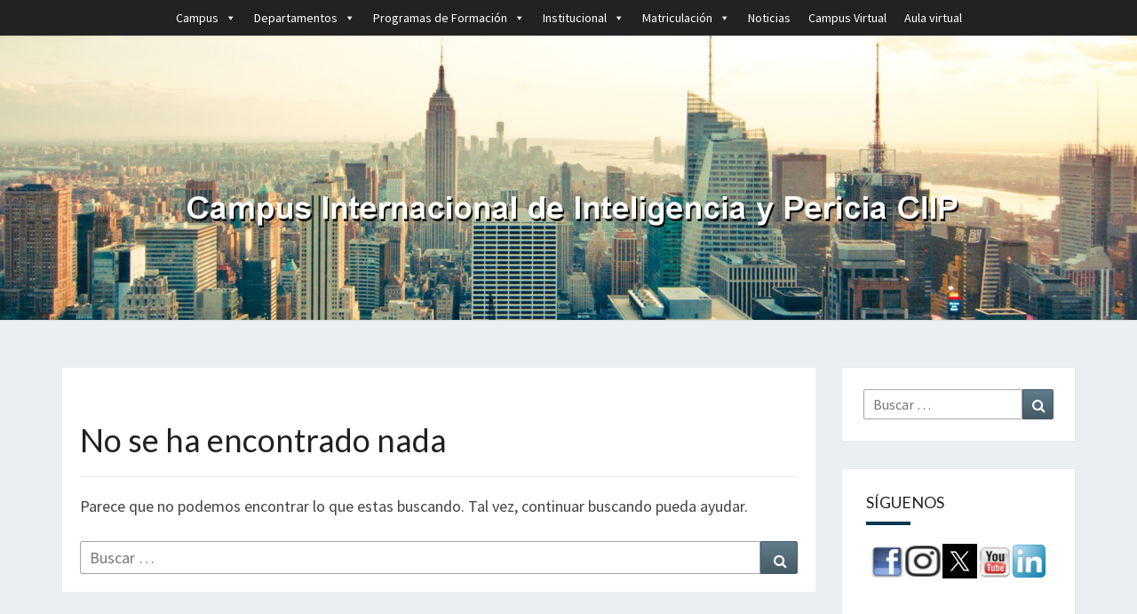

--- FILE ---
content_type: text/html; charset=UTF-8
request_url: https://www.ciip.es/tag/grupo-mundial-de-policias-gmpo-2/
body_size: 18320
content:
<!DOCTYPE html>

<!--[if IE 8]>
<html id="ie8" dir="ltr" lang="es" prefix="og: https://ogp.me/ns#">
<![endif]-->
<!--[if !(IE 8) ]><!-->
<html dir="ltr" lang="es" prefix="og: https://ogp.me/ns#">
<!--<![endif]-->
<head>
<meta charset="UTF-8" />
<meta name="viewport" content="width=device-width" />
<link rel="profile" href="https://gmpg.org/xfn/11" />
<link rel="pingback" href="https://www.ciip.es/xmlrpc.php" />
<title>Grupo Mundial de Policias GMPO |</title>

		<!-- All in One SEO 4.5.5 - aioseo.com -->
		<meta name="robots" content="max-image-preview:large" />
		<link rel="canonical" href="https://www.ciip.es/tag/grupo-mundial-de-policias-gmpo-2/" />
		<meta name="generator" content="All in One SEO (AIOSEO) 4.5.5" />
		<script type="application/ld+json" class="aioseo-schema">
			{"@context":"https:\/\/schema.org","@graph":[{"@type":"BreadcrumbList","@id":"https:\/\/www.ciip.es\/tag\/grupo-mundial-de-policias-gmpo-2\/#breadcrumblist","itemListElement":[{"@type":"ListItem","@id":"https:\/\/www.ciip.es\/#listItem","position":1,"name":"Hogar","item":"https:\/\/www.ciip.es\/","nextItem":"https:\/\/www.ciip.es\/tag\/grupo-mundial-de-policias-gmpo-2\/#listItem"},{"@type":"ListItem","@id":"https:\/\/www.ciip.es\/tag\/grupo-mundial-de-policias-gmpo-2\/#listItem","position":2,"name":"Grupo Mundial de Policias GMPO","previousItem":"https:\/\/www.ciip.es\/#listItem"}]},{"@type":"CollectionPage","@id":"https:\/\/www.ciip.es\/tag\/grupo-mundial-de-policias-gmpo-2\/#collectionpage","url":"https:\/\/www.ciip.es\/tag\/grupo-mundial-de-policias-gmpo-2\/","name":"Grupo Mundial de Policias GMPO |","inLanguage":"es-ES","isPartOf":{"@id":"https:\/\/www.ciip.es\/#website"},"breadcrumb":{"@id":"https:\/\/www.ciip.es\/tag\/grupo-mundial-de-policias-gmpo-2\/#breadcrumblist"}},{"@type":"Organization","@id":"https:\/\/www.ciip.es\/#organization","name":"Campus Internacional de Inteligencia y Pericia","url":"https:\/\/www.ciip.es\/","logo":{"@type":"ImageObject","url":"https:\/\/www.ciip.es\/wp-content\/uploads\/2020\/01\/escudo_ciip-1.png","@id":"https:\/\/www.ciip.es\/tag\/grupo-mundial-de-policias-gmpo-2\/#organizationLogo","width":407,"height":407,"caption":"Escudo CIIP"},"image":{"@id":"https:\/\/www.ciip.es\/#organizationLogo"},"contactPoint":{"@type":"ContactPoint","telephone":"+34911841901","contactType":"customer support"}},{"@type":"WebSite","@id":"https:\/\/www.ciip.es\/#website","url":"https:\/\/www.ciip.es\/","inLanguage":"es-ES","publisher":{"@id":"https:\/\/www.ciip.es\/#organization"}}]}
		</script>
		<!-- All in One SEO -->

<link rel='dns-prefetch' href='//www.ciip.es' />
<link rel='dns-prefetch' href='//fonts.googleapis.com' />
<link rel="alternate" type="application/rss+xml" title=" &raquo; Feed" href="https://www.ciip.es/feed/" />
<link rel="alternate" type="application/rss+xml" title=" &raquo; Feed de los comentarios" href="https://www.ciip.es/comments/feed/" />
<link rel="alternate" type="application/rss+xml" title=" &raquo; Etiqueta Grupo Mundial de Policias GMPO del feed" href="https://www.ciip.es/tag/grupo-mundial-de-policias-gmpo-2/feed/" />
		<!-- This site uses the Google Analytics by MonsterInsights plugin v9.11.1 - Using Analytics tracking - https://www.monsterinsights.com/ -->
							<script src="//www.googletagmanager.com/gtag/js?id=G-9WHMYKMHKW"  data-cfasync="false" data-wpfc-render="false" type="text/javascript" async></script>
			<script data-cfasync="false" data-wpfc-render="false" type="text/javascript">
				var mi_version = '9.11.1';
				var mi_track_user = true;
				var mi_no_track_reason = '';
								var MonsterInsightsDefaultLocations = {"page_location":"https:\/\/www.ciip.es\/tag\/grupo-mundial-de-policias-gmpo-2\/"};
								if ( typeof MonsterInsightsPrivacyGuardFilter === 'function' ) {
					var MonsterInsightsLocations = (typeof MonsterInsightsExcludeQuery === 'object') ? MonsterInsightsPrivacyGuardFilter( MonsterInsightsExcludeQuery ) : MonsterInsightsPrivacyGuardFilter( MonsterInsightsDefaultLocations );
				} else {
					var MonsterInsightsLocations = (typeof MonsterInsightsExcludeQuery === 'object') ? MonsterInsightsExcludeQuery : MonsterInsightsDefaultLocations;
				}

								var disableStrs = [
										'ga-disable-G-9WHMYKMHKW',
									];

				/* Function to detect opted out users */
				function __gtagTrackerIsOptedOut() {
					for (var index = 0; index < disableStrs.length; index++) {
						if (document.cookie.indexOf(disableStrs[index] + '=true') > -1) {
							return true;
						}
					}

					return false;
				}

				/* Disable tracking if the opt-out cookie exists. */
				if (__gtagTrackerIsOptedOut()) {
					for (var index = 0; index < disableStrs.length; index++) {
						window[disableStrs[index]] = true;
					}
				}

				/* Opt-out function */
				function __gtagTrackerOptout() {
					for (var index = 0; index < disableStrs.length; index++) {
						document.cookie = disableStrs[index] + '=true; expires=Thu, 31 Dec 2099 23:59:59 UTC; path=/';
						window[disableStrs[index]] = true;
					}
				}

				if ('undefined' === typeof gaOptout) {
					function gaOptout() {
						__gtagTrackerOptout();
					}
				}
								window.dataLayer = window.dataLayer || [];

				window.MonsterInsightsDualTracker = {
					helpers: {},
					trackers: {},
				};
				if (mi_track_user) {
					function __gtagDataLayer() {
						dataLayer.push(arguments);
					}

					function __gtagTracker(type, name, parameters) {
						if (!parameters) {
							parameters = {};
						}

						if (parameters.send_to) {
							__gtagDataLayer.apply(null, arguments);
							return;
						}

						if (type === 'event') {
														parameters.send_to = monsterinsights_frontend.v4_id;
							var hookName = name;
							if (typeof parameters['event_category'] !== 'undefined') {
								hookName = parameters['event_category'] + ':' + name;
							}

							if (typeof MonsterInsightsDualTracker.trackers[hookName] !== 'undefined') {
								MonsterInsightsDualTracker.trackers[hookName](parameters);
							} else {
								__gtagDataLayer('event', name, parameters);
							}
							
						} else {
							__gtagDataLayer.apply(null, arguments);
						}
					}

					__gtagTracker('js', new Date());
					__gtagTracker('set', {
						'developer_id.dZGIzZG': true,
											});
					if ( MonsterInsightsLocations.page_location ) {
						__gtagTracker('set', MonsterInsightsLocations);
					}
										__gtagTracker('config', 'G-9WHMYKMHKW', {"forceSSL":"true","link_attribution":"true"} );
										window.gtag = __gtagTracker;										(function () {
						/* https://developers.google.com/analytics/devguides/collection/analyticsjs/ */
						/* ga and __gaTracker compatibility shim. */
						var noopfn = function () {
							return null;
						};
						var newtracker = function () {
							return new Tracker();
						};
						var Tracker = function () {
							return null;
						};
						var p = Tracker.prototype;
						p.get = noopfn;
						p.set = noopfn;
						p.send = function () {
							var args = Array.prototype.slice.call(arguments);
							args.unshift('send');
							__gaTracker.apply(null, args);
						};
						var __gaTracker = function () {
							var len = arguments.length;
							if (len === 0) {
								return;
							}
							var f = arguments[len - 1];
							if (typeof f !== 'object' || f === null || typeof f.hitCallback !== 'function') {
								if ('send' === arguments[0]) {
									var hitConverted, hitObject = false, action;
									if ('event' === arguments[1]) {
										if ('undefined' !== typeof arguments[3]) {
											hitObject = {
												'eventAction': arguments[3],
												'eventCategory': arguments[2],
												'eventLabel': arguments[4],
												'value': arguments[5] ? arguments[5] : 1,
											}
										}
									}
									if ('pageview' === arguments[1]) {
										if ('undefined' !== typeof arguments[2]) {
											hitObject = {
												'eventAction': 'page_view',
												'page_path': arguments[2],
											}
										}
									}
									if (typeof arguments[2] === 'object') {
										hitObject = arguments[2];
									}
									if (typeof arguments[5] === 'object') {
										Object.assign(hitObject, arguments[5]);
									}
									if ('undefined' !== typeof arguments[1].hitType) {
										hitObject = arguments[1];
										if ('pageview' === hitObject.hitType) {
											hitObject.eventAction = 'page_view';
										}
									}
									if (hitObject) {
										action = 'timing' === arguments[1].hitType ? 'timing_complete' : hitObject.eventAction;
										hitConverted = mapArgs(hitObject);
										__gtagTracker('event', action, hitConverted);
									}
								}
								return;
							}

							function mapArgs(args) {
								var arg, hit = {};
								var gaMap = {
									'eventCategory': 'event_category',
									'eventAction': 'event_action',
									'eventLabel': 'event_label',
									'eventValue': 'event_value',
									'nonInteraction': 'non_interaction',
									'timingCategory': 'event_category',
									'timingVar': 'name',
									'timingValue': 'value',
									'timingLabel': 'event_label',
									'page': 'page_path',
									'location': 'page_location',
									'title': 'page_title',
									'referrer' : 'page_referrer',
								};
								for (arg in args) {
																		if (!(!args.hasOwnProperty(arg) || !gaMap.hasOwnProperty(arg))) {
										hit[gaMap[arg]] = args[arg];
									} else {
										hit[arg] = args[arg];
									}
								}
								return hit;
							}

							try {
								f.hitCallback();
							} catch (ex) {
							}
						};
						__gaTracker.create = newtracker;
						__gaTracker.getByName = newtracker;
						__gaTracker.getAll = function () {
							return [];
						};
						__gaTracker.remove = noopfn;
						__gaTracker.loaded = true;
						window['__gaTracker'] = __gaTracker;
					})();
									} else {
										console.log("");
					(function () {
						function __gtagTracker() {
							return null;
						}

						window['__gtagTracker'] = __gtagTracker;
						window['gtag'] = __gtagTracker;
					})();
									}
			</script>
							<!-- / Google Analytics by MonsterInsights -->
		<script type="text/javascript">
/* <![CDATA[ */
window._wpemojiSettings = {"baseUrl":"https:\/\/s.w.org\/images\/core\/emoji\/14.0.0\/72x72\/","ext":".png","svgUrl":"https:\/\/s.w.org\/images\/core\/emoji\/14.0.0\/svg\/","svgExt":".svg","source":{"concatemoji":"https:\/\/www.ciip.es\/wp-includes\/js\/wp-emoji-release.min.js?ver=6.4.7"}};
/*! This file is auto-generated */
!function(i,n){var o,s,e;function c(e){try{var t={supportTests:e,timestamp:(new Date).valueOf()};sessionStorage.setItem(o,JSON.stringify(t))}catch(e){}}function p(e,t,n){e.clearRect(0,0,e.canvas.width,e.canvas.height),e.fillText(t,0,0);var t=new Uint32Array(e.getImageData(0,0,e.canvas.width,e.canvas.height).data),r=(e.clearRect(0,0,e.canvas.width,e.canvas.height),e.fillText(n,0,0),new Uint32Array(e.getImageData(0,0,e.canvas.width,e.canvas.height).data));return t.every(function(e,t){return e===r[t]})}function u(e,t,n){switch(t){case"flag":return n(e,"\ud83c\udff3\ufe0f\u200d\u26a7\ufe0f","\ud83c\udff3\ufe0f\u200b\u26a7\ufe0f")?!1:!n(e,"\ud83c\uddfa\ud83c\uddf3","\ud83c\uddfa\u200b\ud83c\uddf3")&&!n(e,"\ud83c\udff4\udb40\udc67\udb40\udc62\udb40\udc65\udb40\udc6e\udb40\udc67\udb40\udc7f","\ud83c\udff4\u200b\udb40\udc67\u200b\udb40\udc62\u200b\udb40\udc65\u200b\udb40\udc6e\u200b\udb40\udc67\u200b\udb40\udc7f");case"emoji":return!n(e,"\ud83e\udef1\ud83c\udffb\u200d\ud83e\udef2\ud83c\udfff","\ud83e\udef1\ud83c\udffb\u200b\ud83e\udef2\ud83c\udfff")}return!1}function f(e,t,n){var r="undefined"!=typeof WorkerGlobalScope&&self instanceof WorkerGlobalScope?new OffscreenCanvas(300,150):i.createElement("canvas"),a=r.getContext("2d",{willReadFrequently:!0}),o=(a.textBaseline="top",a.font="600 32px Arial",{});return e.forEach(function(e){o[e]=t(a,e,n)}),o}function t(e){var t=i.createElement("script");t.src=e,t.defer=!0,i.head.appendChild(t)}"undefined"!=typeof Promise&&(o="wpEmojiSettingsSupports",s=["flag","emoji"],n.supports={everything:!0,everythingExceptFlag:!0},e=new Promise(function(e){i.addEventListener("DOMContentLoaded",e,{once:!0})}),new Promise(function(t){var n=function(){try{var e=JSON.parse(sessionStorage.getItem(o));if("object"==typeof e&&"number"==typeof e.timestamp&&(new Date).valueOf()<e.timestamp+604800&&"object"==typeof e.supportTests)return e.supportTests}catch(e){}return null}();if(!n){if("undefined"!=typeof Worker&&"undefined"!=typeof OffscreenCanvas&&"undefined"!=typeof URL&&URL.createObjectURL&&"undefined"!=typeof Blob)try{var e="postMessage("+f.toString()+"("+[JSON.stringify(s),u.toString(),p.toString()].join(",")+"));",r=new Blob([e],{type:"text/javascript"}),a=new Worker(URL.createObjectURL(r),{name:"wpTestEmojiSupports"});return void(a.onmessage=function(e){c(n=e.data),a.terminate(),t(n)})}catch(e){}c(n=f(s,u,p))}t(n)}).then(function(e){for(var t in e)n.supports[t]=e[t],n.supports.everything=n.supports.everything&&n.supports[t],"flag"!==t&&(n.supports.everythingExceptFlag=n.supports.everythingExceptFlag&&n.supports[t]);n.supports.everythingExceptFlag=n.supports.everythingExceptFlag&&!n.supports.flag,n.DOMReady=!1,n.readyCallback=function(){n.DOMReady=!0}}).then(function(){return e}).then(function(){var e;n.supports.everything||(n.readyCallback(),(e=n.source||{}).concatemoji?t(e.concatemoji):e.wpemoji&&e.twemoji&&(t(e.twemoji),t(e.wpemoji)))}))}((window,document),window._wpemojiSettings);
/* ]]> */
</script>
<style id='wp-emoji-styles-inline-css' type='text/css'>

	img.wp-smiley, img.emoji {
		display: inline !important;
		border: none !important;
		box-shadow: none !important;
		height: 1em !important;
		width: 1em !important;
		margin: 0 0.07em !important;
		vertical-align: -0.1em !important;
		background: none !important;
		padding: 0 !important;
	}
</style>
<link rel='stylesheet' id='wp-block-library-css' href='https://www.ciip.es/wp-includes/css/dist/block-library/style.min.css?ver=6.4.7' type='text/css' media='all' />
<style id='classic-theme-styles-inline-css' type='text/css'>
/*! This file is auto-generated */
.wp-block-button__link{color:#fff;background-color:#32373c;border-radius:9999px;box-shadow:none;text-decoration:none;padding:calc(.667em + 2px) calc(1.333em + 2px);font-size:1.125em}.wp-block-file__button{background:#32373c;color:#fff;text-decoration:none}
</style>
<style id='global-styles-inline-css' type='text/css'>
body{--wp--preset--color--black: #000000;--wp--preset--color--cyan-bluish-gray: #abb8c3;--wp--preset--color--white: #ffffff;--wp--preset--color--pale-pink: #f78da7;--wp--preset--color--vivid-red: #cf2e2e;--wp--preset--color--luminous-vivid-orange: #ff6900;--wp--preset--color--luminous-vivid-amber: #fcb900;--wp--preset--color--light-green-cyan: #7bdcb5;--wp--preset--color--vivid-green-cyan: #00d084;--wp--preset--color--pale-cyan-blue: #8ed1fc;--wp--preset--color--vivid-cyan-blue: #0693e3;--wp--preset--color--vivid-purple: #9b51e0;--wp--preset--gradient--vivid-cyan-blue-to-vivid-purple: linear-gradient(135deg,rgba(6,147,227,1) 0%,rgb(155,81,224) 100%);--wp--preset--gradient--light-green-cyan-to-vivid-green-cyan: linear-gradient(135deg,rgb(122,220,180) 0%,rgb(0,208,130) 100%);--wp--preset--gradient--luminous-vivid-amber-to-luminous-vivid-orange: linear-gradient(135deg,rgba(252,185,0,1) 0%,rgba(255,105,0,1) 100%);--wp--preset--gradient--luminous-vivid-orange-to-vivid-red: linear-gradient(135deg,rgba(255,105,0,1) 0%,rgb(207,46,46) 100%);--wp--preset--gradient--very-light-gray-to-cyan-bluish-gray: linear-gradient(135deg,rgb(238,238,238) 0%,rgb(169,184,195) 100%);--wp--preset--gradient--cool-to-warm-spectrum: linear-gradient(135deg,rgb(74,234,220) 0%,rgb(151,120,209) 20%,rgb(207,42,186) 40%,rgb(238,44,130) 60%,rgb(251,105,98) 80%,rgb(254,248,76) 100%);--wp--preset--gradient--blush-light-purple: linear-gradient(135deg,rgb(255,206,236) 0%,rgb(152,150,240) 100%);--wp--preset--gradient--blush-bordeaux: linear-gradient(135deg,rgb(254,205,165) 0%,rgb(254,45,45) 50%,rgb(107,0,62) 100%);--wp--preset--gradient--luminous-dusk: linear-gradient(135deg,rgb(255,203,112) 0%,rgb(199,81,192) 50%,rgb(65,88,208) 100%);--wp--preset--gradient--pale-ocean: linear-gradient(135deg,rgb(255,245,203) 0%,rgb(182,227,212) 50%,rgb(51,167,181) 100%);--wp--preset--gradient--electric-grass: linear-gradient(135deg,rgb(202,248,128) 0%,rgb(113,206,126) 100%);--wp--preset--gradient--midnight: linear-gradient(135deg,rgb(2,3,129) 0%,rgb(40,116,252) 100%);--wp--preset--font-size--small: 13px;--wp--preset--font-size--medium: 20px;--wp--preset--font-size--large: 36px;--wp--preset--font-size--x-large: 42px;--wp--preset--spacing--20: 0.44rem;--wp--preset--spacing--30: 0.67rem;--wp--preset--spacing--40: 1rem;--wp--preset--spacing--50: 1.5rem;--wp--preset--spacing--60: 2.25rem;--wp--preset--spacing--70: 3.38rem;--wp--preset--spacing--80: 5.06rem;--wp--preset--shadow--natural: 6px 6px 9px rgba(0, 0, 0, 0.2);--wp--preset--shadow--deep: 12px 12px 50px rgba(0, 0, 0, 0.4);--wp--preset--shadow--sharp: 6px 6px 0px rgba(0, 0, 0, 0.2);--wp--preset--shadow--outlined: 6px 6px 0px -3px rgba(255, 255, 255, 1), 6px 6px rgba(0, 0, 0, 1);--wp--preset--shadow--crisp: 6px 6px 0px rgba(0, 0, 0, 1);}:where(.is-layout-flex){gap: 0.5em;}:where(.is-layout-grid){gap: 0.5em;}body .is-layout-flow > .alignleft{float: left;margin-inline-start: 0;margin-inline-end: 2em;}body .is-layout-flow > .alignright{float: right;margin-inline-start: 2em;margin-inline-end: 0;}body .is-layout-flow > .aligncenter{margin-left: auto !important;margin-right: auto !important;}body .is-layout-constrained > .alignleft{float: left;margin-inline-start: 0;margin-inline-end: 2em;}body .is-layout-constrained > .alignright{float: right;margin-inline-start: 2em;margin-inline-end: 0;}body .is-layout-constrained > .aligncenter{margin-left: auto !important;margin-right: auto !important;}body .is-layout-constrained > :where(:not(.alignleft):not(.alignright):not(.alignfull)){max-width: var(--wp--style--global--content-size);margin-left: auto !important;margin-right: auto !important;}body .is-layout-constrained > .alignwide{max-width: var(--wp--style--global--wide-size);}body .is-layout-flex{display: flex;}body .is-layout-flex{flex-wrap: wrap;align-items: center;}body .is-layout-flex > *{margin: 0;}body .is-layout-grid{display: grid;}body .is-layout-grid > *{margin: 0;}:where(.wp-block-columns.is-layout-flex){gap: 2em;}:where(.wp-block-columns.is-layout-grid){gap: 2em;}:where(.wp-block-post-template.is-layout-flex){gap: 1.25em;}:where(.wp-block-post-template.is-layout-grid){gap: 1.25em;}.has-black-color{color: var(--wp--preset--color--black) !important;}.has-cyan-bluish-gray-color{color: var(--wp--preset--color--cyan-bluish-gray) !important;}.has-white-color{color: var(--wp--preset--color--white) !important;}.has-pale-pink-color{color: var(--wp--preset--color--pale-pink) !important;}.has-vivid-red-color{color: var(--wp--preset--color--vivid-red) !important;}.has-luminous-vivid-orange-color{color: var(--wp--preset--color--luminous-vivid-orange) !important;}.has-luminous-vivid-amber-color{color: var(--wp--preset--color--luminous-vivid-amber) !important;}.has-light-green-cyan-color{color: var(--wp--preset--color--light-green-cyan) !important;}.has-vivid-green-cyan-color{color: var(--wp--preset--color--vivid-green-cyan) !important;}.has-pale-cyan-blue-color{color: var(--wp--preset--color--pale-cyan-blue) !important;}.has-vivid-cyan-blue-color{color: var(--wp--preset--color--vivid-cyan-blue) !important;}.has-vivid-purple-color{color: var(--wp--preset--color--vivid-purple) !important;}.has-black-background-color{background-color: var(--wp--preset--color--black) !important;}.has-cyan-bluish-gray-background-color{background-color: var(--wp--preset--color--cyan-bluish-gray) !important;}.has-white-background-color{background-color: var(--wp--preset--color--white) !important;}.has-pale-pink-background-color{background-color: var(--wp--preset--color--pale-pink) !important;}.has-vivid-red-background-color{background-color: var(--wp--preset--color--vivid-red) !important;}.has-luminous-vivid-orange-background-color{background-color: var(--wp--preset--color--luminous-vivid-orange) !important;}.has-luminous-vivid-amber-background-color{background-color: var(--wp--preset--color--luminous-vivid-amber) !important;}.has-light-green-cyan-background-color{background-color: var(--wp--preset--color--light-green-cyan) !important;}.has-vivid-green-cyan-background-color{background-color: var(--wp--preset--color--vivid-green-cyan) !important;}.has-pale-cyan-blue-background-color{background-color: var(--wp--preset--color--pale-cyan-blue) !important;}.has-vivid-cyan-blue-background-color{background-color: var(--wp--preset--color--vivid-cyan-blue) !important;}.has-vivid-purple-background-color{background-color: var(--wp--preset--color--vivid-purple) !important;}.has-black-border-color{border-color: var(--wp--preset--color--black) !important;}.has-cyan-bluish-gray-border-color{border-color: var(--wp--preset--color--cyan-bluish-gray) !important;}.has-white-border-color{border-color: var(--wp--preset--color--white) !important;}.has-pale-pink-border-color{border-color: var(--wp--preset--color--pale-pink) !important;}.has-vivid-red-border-color{border-color: var(--wp--preset--color--vivid-red) !important;}.has-luminous-vivid-orange-border-color{border-color: var(--wp--preset--color--luminous-vivid-orange) !important;}.has-luminous-vivid-amber-border-color{border-color: var(--wp--preset--color--luminous-vivid-amber) !important;}.has-light-green-cyan-border-color{border-color: var(--wp--preset--color--light-green-cyan) !important;}.has-vivid-green-cyan-border-color{border-color: var(--wp--preset--color--vivid-green-cyan) !important;}.has-pale-cyan-blue-border-color{border-color: var(--wp--preset--color--pale-cyan-blue) !important;}.has-vivid-cyan-blue-border-color{border-color: var(--wp--preset--color--vivid-cyan-blue) !important;}.has-vivid-purple-border-color{border-color: var(--wp--preset--color--vivid-purple) !important;}.has-vivid-cyan-blue-to-vivid-purple-gradient-background{background: var(--wp--preset--gradient--vivid-cyan-blue-to-vivid-purple) !important;}.has-light-green-cyan-to-vivid-green-cyan-gradient-background{background: var(--wp--preset--gradient--light-green-cyan-to-vivid-green-cyan) !important;}.has-luminous-vivid-amber-to-luminous-vivid-orange-gradient-background{background: var(--wp--preset--gradient--luminous-vivid-amber-to-luminous-vivid-orange) !important;}.has-luminous-vivid-orange-to-vivid-red-gradient-background{background: var(--wp--preset--gradient--luminous-vivid-orange-to-vivid-red) !important;}.has-very-light-gray-to-cyan-bluish-gray-gradient-background{background: var(--wp--preset--gradient--very-light-gray-to-cyan-bluish-gray) !important;}.has-cool-to-warm-spectrum-gradient-background{background: var(--wp--preset--gradient--cool-to-warm-spectrum) !important;}.has-blush-light-purple-gradient-background{background: var(--wp--preset--gradient--blush-light-purple) !important;}.has-blush-bordeaux-gradient-background{background: var(--wp--preset--gradient--blush-bordeaux) !important;}.has-luminous-dusk-gradient-background{background: var(--wp--preset--gradient--luminous-dusk) !important;}.has-pale-ocean-gradient-background{background: var(--wp--preset--gradient--pale-ocean) !important;}.has-electric-grass-gradient-background{background: var(--wp--preset--gradient--electric-grass) !important;}.has-midnight-gradient-background{background: var(--wp--preset--gradient--midnight) !important;}.has-small-font-size{font-size: var(--wp--preset--font-size--small) !important;}.has-medium-font-size{font-size: var(--wp--preset--font-size--medium) !important;}.has-large-font-size{font-size: var(--wp--preset--font-size--large) !important;}.has-x-large-font-size{font-size: var(--wp--preset--font-size--x-large) !important;}
.wp-block-navigation a:where(:not(.wp-element-button)){color: inherit;}
:where(.wp-block-post-template.is-layout-flex){gap: 1.25em;}:where(.wp-block-post-template.is-layout-grid){gap: 1.25em;}
:where(.wp-block-columns.is-layout-flex){gap: 2em;}:where(.wp-block-columns.is-layout-grid){gap: 2em;}
.wp-block-pullquote{font-size: 1.5em;line-height: 1.6;}
</style>
<link rel='stylesheet' id='contact-form-7-css' href='https://www.ciip.es/wp-content/plugins/contact-form-7/includes/css/styles.css?ver=5.8.6' type='text/css' media='all' />
<link rel='stylesheet' id='rcc-styles-css' href='https://www.ciip.es/wp-content/plugins/responsive-cookie-consent/includes/css/style.css?ver=6.4.7' type='text/css' media='all' />
<link rel='stylesheet' id='megamenu-css' href='https://www.ciip.es/wp-content/uploads/maxmegamenu/style.css?ver=b733e1' type='text/css' media='all' />
<link rel='stylesheet' id='dashicons-css' href='https://www.ciip.es/wp-includes/css/dashicons.min.css?ver=6.4.7' type='text/css' media='all' />
<link rel='stylesheet' id='bootstrap-css' href='https://www.ciip.es/wp-content/themes/nisarg/css/bootstrap.css?ver=6.4.7' type='text/css' media='all' />
<link rel='stylesheet' id='font-awesome-css' href='https://www.ciip.es/wp-content/themes/nisarg/font-awesome/css/font-awesome.min.css?ver=6.4.7' type='text/css' media='all' />
<link rel='stylesheet' id='nisarg-style-css' href='https://www.ciip.es/wp-content/themes/nisarg/style.css?ver=6.4.7' type='text/css' media='all' />
<style id='nisarg-style-inline-css' type='text/css'>
	/* Color Scheme */

	/* Accent Color */

	a:active,
	a:hover,
	a:focus {
	    color: #0b3951;
	}

	.main-navigation .primary-menu > li > a:hover, .main-navigation .primary-menu > li > a:focus {
		color: #0b3951;
	}
	
	.main-navigation .primary-menu .sub-menu .current_page_item > a,
	.main-navigation .primary-menu .sub-menu .current-menu-item > a {
		color: #0b3951;
	}
	.main-navigation .primary-menu .sub-menu .current_page_item > a:hover,
	.main-navigation .primary-menu .sub-menu .current_page_item > a:focus,
	.main-navigation .primary-menu .sub-menu .current-menu-item > a:hover,
	.main-navigation .primary-menu .sub-menu .current-menu-item > a:focus {
		background-color: #fff;
		color: #0b3951;
	}
	.dropdown-toggle:hover,
	.dropdown-toggle:focus {
		color: #0b3951;
	}
	.pagination .current,
	.dark .pagination .current {
		background-color: #0b3951;
		border: 1px solid #0b3951;
	}
	blockquote {
		border-color: #0b3951;
	}
	@media (min-width: 768px){
		.main-navigation .primary-menu > .current_page_item > a,
		.main-navigation .primary-menu > .current_page_item > a:hover,
		.main-navigation .primary-menu > .current_page_item > a:focus,
		.main-navigation .primary-menu > .current-menu-item > a,
		.main-navigation .primary-menu > .current-menu-item > a:hover,
		.main-navigation .primary-menu > .current-menu-item > a:focus,
		.main-navigation .primary-menu > .current_page_ancestor > a,
		.main-navigation .primary-menu > .current_page_ancestor > a:hover,
		.main-navigation .primary-menu > .current_page_ancestor > a:focus,
		.main-navigation .primary-menu > .current-menu-ancestor > a,
		.main-navigation .primary-menu > .current-menu-ancestor > a:hover,
		.main-navigation .primary-menu > .current-menu-ancestor > a:focus {
			border-top: 4px solid #0b3951;
		}
		.main-navigation ul ul a:hover,
		.main-navigation ul ul a.focus {
			color: #fff;
			background-color: #0b3951;
		}
	}

	.main-navigation .primary-menu > .open > a, .main-navigation .primary-menu > .open > a:hover, .main-navigation .primary-menu > .open > a:focus {
		color: #0b3951;
	}

	.main-navigation .primary-menu > li > .sub-menu  li > a:hover,
	.main-navigation .primary-menu > li > .sub-menu  li > a:focus {
		color: #fff;
		background-color: #0b3951;
	}

	@media (max-width: 767px) {
		.main-navigation .primary-menu .open .sub-menu > li > a:hover {
			color: #fff;
			background-color: #0b3951;
		}
	}

	.sticky-post{
		color: #fff;
	    background: #0b3951; 
	}
	
	.entry-title a:hover,
	.entry-title a:focus{
	    color: #0b3951;
	}

	.entry-header .entry-meta::after{
	    background: #0b3951;
	}

	.fa {
		color: #0b3951;
	}

	.btn-default{
		border-bottom: 1px solid #0b3951;
	}

	.btn-default:hover, .btn-default:focus{
	    border-bottom: 1px solid #0b3951;
	    background-color: #0b3951;
	}

	.nav-previous:hover, .nav-next:hover{
	    border: 1px solid #0b3951;
	    background-color: #0b3951;
	}

	.next-post a:hover,.prev-post a:hover{
	    color: #0b3951;
	}

	.posts-navigation .next-post a:hover .fa, .posts-navigation .prev-post a:hover .fa{
	    color: #0b3951;
	}


	#secondary .widget-title::after{
		position: absolute;
	    width: 50px;
	    display: block;
	    height: 4px;    
	    bottom: -15px;
		background-color: #0b3951;
	    content: "";
	}

	#secondary .widget a:hover,
	#secondary .widget a:focus,
	.dark #secondary .widget #recentcomments a:hover,
	.dark #secondary .widget #recentcomments a:focus {
		color: #0b3951;
	}

	#secondary .widget_calendar tbody a {
		color: #fff;
		padding: 0.2em;
	    background-color: #0b3951;
	}

	#secondary .widget_calendar tbody a:hover{
		color: #fff;
	    padding: 0.2em;
	    background-color: #0b3951;  
	}	

	.dark .comment-respond #submit,
	.dark .main-navigation .menu-toggle:hover, 
	.dark .main-navigation .menu-toggle:focus,
	.dark html input[type="button"], 
	.dark input[type="reset"], 
	.dark input[type="submit"] {
		background: #0b3951;
		color: #fff;
	}
	
	.dark a {
		color: #0b3951;
	}

</style>
<link rel='stylesheet' id='nisarg-google-fonts-css' href='https://fonts.googleapis.com/css?family=Source+Sans+Pro%3A400%2C700%7CLato%3A400&#038;display=swap' type='text/css' media='all' />
<link rel='stylesheet' id='recent-posts-widget-with-thumbnails-public-style-css' href='https://www.ciip.es/wp-content/plugins/recent-posts-widget-with-thumbnails/public.css?ver=7.1.1' type='text/css' media='all' />
<script type="text/javascript" src="https://www.ciip.es/wp-content/plugins/google-analytics-for-wordpress/assets/js/frontend-gtag.min.js?ver=9.11.1" id="monsterinsights-frontend-script-js" async="async" data-wp-strategy="async"></script>
<script data-cfasync="false" data-wpfc-render="false" type="text/javascript" id='monsterinsights-frontend-script-js-extra'>/* <![CDATA[ */
var monsterinsights_frontend = {"js_events_tracking":"true","download_extensions":"doc,pdf,ppt,zip,xls,docx,pptx,xlsx","inbound_paths":"[{\"path\":\"\\\/go\\\/\",\"label\":\"affiliate\"},{\"path\":\"\\\/recommend\\\/\",\"label\":\"affiliate\"}]","home_url":"https:\/\/www.ciip.es","hash_tracking":"false","v4_id":"G-9WHMYKMHKW"};/* ]]> */
</script>
<script type="text/javascript" src="https://www.ciip.es/wp-includes/js/jquery/jquery.min.js?ver=3.7.1" id="jquery-core-js"></script>
<script type="text/javascript" src="https://www.ciip.es/wp-includes/js/jquery/jquery-migrate.min.js?ver=3.4.1" id="jquery-migrate-js"></script>
<!--[if lt IE 9]>
<script type="text/javascript" src="https://www.ciip.es/wp-content/themes/nisarg/js/html5shiv.js?ver=3.7.3" id="html5shiv-js"></script>
<![endif]-->
<link rel="https://api.w.org/" href="https://www.ciip.es/wp-json/" /><link rel="alternate" type="application/json" href="https://www.ciip.es/wp-json/wp/v2/tags/652" /><link rel="EditURI" type="application/rsd+xml" title="RSD" href="https://www.ciip.es/xmlrpc.php?rsd" />
<meta name="generator" content="WordPress 6.4.7" />

<style type="text/css">
        .site-header { background: #0b3951; }
</style>


	<style type="text/css">
		body,
		button,
		input,
		select,
		textarea {
		    font-family:  'Source Sans Pro',-apple-system,BlinkMacSystemFont,"Segoe UI",Roboto,Oxygen-Sans,Ubuntu,Cantarell,"Helvetica Neue",sans-serif;
		    font-weight: 400;
		    font-style: normal; 
		}
		h1,h2,h3,h4,h5,h6 {
	    	font-family: 'Lato',-apple-system,BlinkMacSystemFont,"Segoe UI",Roboto,Oxygen-Sans,Ubuntu,Cantarell,"Helvetica Neue",sans-serif;
	    	font-weight: 400;
	    	font-style: normal;
	    }
	    .navbar-brand,
	    #site-navigation.main-navigation ul {
	    	font-family: 'Source Sans Pro',-apple-system,BlinkMacSystemFont,"Segoe UI",Roboto,Oxygen-Sans,Ubuntu,Cantarell,"Helvetica Neue",sans-serif;
	    }
	    #site-navigation.main-navigation ul {
	    	font-weight: 400;
	    	font-style: normal;
	    }
	</style>

			<style type="text/css" id="nisarg-header-css">
					.site-header {
				background: url(https://www.ciip.es/wp-content/uploads/2020/03/skyline3.png) no-repeat scroll top;
				background-size: cover;
			}
			@media (min-width: 320px) and (max-width: 359px ) {
				.site-header {
					height: 80px;
				}
			}
			@media (min-width: 360px) and (max-width: 767px ) {
				.site-header {
					height: 90px;
				}
			}
			@media (min-width: 768px) and (max-width: 979px ) {
				.site-header {
					height: 192px;
				}
			}
			@media (min-width: 980px) and (max-width: 1279px ){
				.site-header {
					height: 245px;
				}
			}
			@media (min-width: 1280px) and (max-width: 1365px ){
				.site-header {
					height: 320px;
				}
			}
			@media (min-width: 1366px) and (max-width: 1439px ){
				.site-header {
					height: 341px;
				}
			}
			@media (min-width: 1440px) and (max-width: 1599px ) {
				.site-header {
					height: 360px;
				}
			}
			@media (min-width: 1600px) and (max-width: 1919px ) {
				.site-header {
					height: 400px;
				}
			}
			@media (min-width: 1920px) and (max-width: 2559px ) {
				.site-header {
					height: 480px;
				}
			}
			@media (min-width: 2560px)  and (max-width: 2879px ) {
				.site-header {
					height: 640px;
				}
			}
			@media (min-width: 2880px) {
				.site-header {
					height: 720px;
				}
			}
			.site-header{
				-webkit-box-shadow: 0px 0px 2px 1px rgba(182,182,182,0.3);
		    	-moz-box-shadow: 0px 0px 2px 1px rgba(182,182,182,0.3);
		    	-o-box-shadow: 0px 0px 2px 1px rgba(182,182,182,0.3);
		    	box-shadow: 0px 0px 2px 1px rgba(182,182,182,0.3);
			}
					.site-title,
			.site-description {
				position: absolute;
				clip: rect(1px 1px 1px 1px); /* IE7 */
				clip: rect(1px, 1px, 1px, 1px);
			}
					.site-title,
			.site-description,
			.dark .site-title,
			.dark .site-description {
				color: #blank;
			}
			.site-title::after{
				background: #blank;
				content:"";
			}
		</style>
		<link rel="icon" href="https://www.ciip.es/wp-content/uploads/2020/01/escudo_ciip-1.png" sizes="32x32" />
<link rel="icon" href="https://www.ciip.es/wp-content/uploads/2020/01/escudo_ciip-1.png" sizes="192x192" />
<link rel="apple-touch-icon" href="https://www.ciip.es/wp-content/uploads/2020/01/escudo_ciip-1.png" />
<meta name="msapplication-TileImage" content="https://www.ciip.es/wp-content/uploads/2020/01/escudo_ciip-1.png" />
		<style type="text/css" id="wp-custom-css">
			.site-header {
    height: 0!important;
    padding-bottom: 25%!important;
	  min-height: 0!important;
}

.site-info { display: none; }

.navbar-header > button, .navbar-header > a, .entry-meta, .entry-footer .cattegories, .entry-footer .tags {
	display: none;
}

#site-navigation {
	background: #222;
}

#mega-menu-wrap-primary #mega-menu-primary {
    text-align: center;
}

.rcc-panel a {
	color: #fff!important;
}

.columns-home > div {
	border: 1px solid #ddd;
}

@media (max-width: 767px) {
	.site-header {
    padding-bottom: 32%!important;
}

}		</style>
		<style type="text/css">/** Mega Menu CSS: fs **/</style>
<style id="wpforms-css-vars-root">
				:root {
					--wpforms-field-border-radius: 3px;
--wpforms-field-background-color: #ffffff;
--wpforms-field-border-color: rgba( 0, 0, 0, 0.25 );
--wpforms-field-text-color: rgba( 0, 0, 0, 0.7 );
--wpforms-label-color: rgba( 0, 0, 0, 0.85 );
--wpforms-label-sublabel-color: rgba( 0, 0, 0, 0.55 );
--wpforms-label-error-color: #d63637;
--wpforms-button-border-radius: 3px;
--wpforms-button-background-color: #066aab;
--wpforms-button-text-color: #ffffff;
--wpforms-field-size-input-height: 43px;
--wpforms-field-size-input-spacing: 15px;
--wpforms-field-size-font-size: 16px;
--wpforms-field-size-line-height: 19px;
--wpforms-field-size-padding-h: 14px;
--wpforms-field-size-checkbox-size: 16px;
--wpforms-field-size-sublabel-spacing: 5px;
--wpforms-field-size-icon-size: 1;
--wpforms-label-size-font-size: 16px;
--wpforms-label-size-line-height: 19px;
--wpforms-label-size-sublabel-font-size: 14px;
--wpforms-label-size-sublabel-line-height: 17px;
--wpforms-button-size-font-size: 17px;
--wpforms-button-size-height: 41px;
--wpforms-button-size-padding-h: 15px;
--wpforms-button-size-margin-top: 10px;

				}
			</style></head>
<body data-rsssl=1 class="archive tag tag-grupo-mundial-de-policias-gmpo-2 tag-652 light mega-menu-primary group-blog">
<div id="page" class="hfeed site">
<header id="masthead"  role="banner">
	<nav id="site-navigation" class="main-navigation navbar-fixed-top navbar-left" role="navigation">
		<!-- Brand and toggle get grouped for better mobile display -->
		<div class="container" id="navigation_menu">
			<div class="navbar-header">
									<button type="button" class="menu-toggle" data-toggle="collapse" data-target=".navbar-ex1-collapse">
						<span class="sr-only">Toggle navigation</span>
						<span class="icon-bar"></span> 
						<span class="icon-bar"></span>
						<span class="icon-bar"></span>
					</button>
									<a class="navbar-brand" href="https://www.ciip.es/"></a>
			</div><!-- .navbar-header -->
			<div id="mega-menu-wrap-primary" class="mega-menu-wrap"><div class="mega-menu-toggle"><div class="mega-toggle-blocks-left"></div><div class="mega-toggle-blocks-center"></div><div class="mega-toggle-blocks-right"><div class='mega-toggle-block mega-menu-toggle-block mega-toggle-block-1' id='mega-toggle-block-1' tabindex='0'><span class='mega-toggle-label' role='button' aria-expanded='false'><span class='mega-toggle-label-closed'>MENU</span><span class='mega-toggle-label-open'>MENU</span></span></div></div></div><ul id="mega-menu-primary" class="mega-menu max-mega-menu mega-menu-horizontal mega-no-js" data-event="hover_intent" data-effect="fade_up" data-effect-speed="200" data-effect-mobile="disabled" data-effect-speed-mobile="0" data-mobile-force-width="false" data-second-click="go" data-document-click="collapse" data-vertical-behaviour="standard" data-breakpoint="600" data-unbind="true" data-mobile-state="collapse_all" data-hover-intent-timeout="300" data-hover-intent-interval="100"><li class='mega-menu-item mega-menu-item-type-post_type mega-menu-item-object-post mega-menu-item-has-children mega-align-bottom-left mega-menu-flyout mega-menu-item-28' id='mega-menu-item-28'><a class="mega-menu-link" href="https://www.ciip.es/centro-de-formacion-superior-de-posgrado/" aria-haspopup="true" aria-expanded="false" tabindex="0">Campus<span class="mega-indicator"></span></a>
<ul class="mega-sub-menu">
<li class='mega-menu-item mega-menu-item-type-post_type mega-menu-item-object-post mega-menu-item-39' id='mega-menu-item-39'><a class="mega-menu-link" href="https://www.ciip.es/quienes-somos/">Quiénes somos</a></li><li class='mega-menu-item mega-menu-item-type-post_type mega-menu-item-object-post mega-menu-item-43' id='mega-menu-item-43'><a class="mega-menu-link" href="https://www.ciip.es/bienvenida-del-director/">Bienvenida del Presidente Campus CIIP</a></li><li class='mega-menu-item mega-menu-item-type-post_type mega-menu-item-object-post mega-menu-item-47' id='mega-menu-item-47'><a class="mega-menu-link" href="https://www.ciip.es/nuestras-titulaciones/">Nuestras Titulaciones</a></li><li class='mega-menu-item mega-menu-item-type-post_type mega-menu-item-object-post mega-menu-item-52' id='mega-menu-item-52'><a class="mega-menu-link" href="https://www.ciip.es/imagen-institucional/">Imagen Institucional</a></li><li class='mega-menu-item mega-menu-item-type-post_type mega-menu-item-object-post mega-menu-item-has-children mega-menu-item-56' id='mega-menu-item-56'><a class="mega-menu-link" href="https://www.ciip.es/organigrama/" aria-haspopup="true" aria-expanded="false">Organigrama<span class="mega-indicator"></span></a>
	<ul class="mega-sub-menu">
<li class='mega-menu-item mega-menu-item-type-post_type mega-menu-item-object-post mega-menu-item-2754' id='mega-menu-item-2754'><a class="mega-menu-link" href="https://www.ciip.es/organizacion-internacional-de-inteligencia-competitiva-icio-ciip/">División Internacional de Inteligencia Competitiva</a></li><li class='mega-menu-item mega-menu-item-type-post_type mega-menu-item-object-post mega-menu-item-62' id='mega-menu-item-62'><a class="mega-menu-link" href="https://www.ciip.es/division-de-gerencia-y-servicios-generales/">División de Gerencia y Servicios Generales</a></li><li class='mega-menu-item mega-menu-item-type-post_type mega-menu-item-object-post mega-menu-item-67' id='mega-menu-item-67'><a class="mega-menu-link" href="https://www.ciip.es/division-de-ciencias-periciales/">División de Ciencias Periciales</a></li><li class='mega-menu-item mega-menu-item-type-post_type mega-menu-item-object-post mega-menu-item-81' id='mega-menu-item-81'><a class="mega-menu-link" href="https://www.ciip.es/division-de-tecnologias-de-la-informacion-criminologia-e-investigacion-operativa/">División de Tecnologías de la Información, Criminología e Investigación Operativa</a></li><li class='mega-menu-item mega-menu-item-type-post_type mega-menu-item-object-post mega-menu-item-85' id='mega-menu-item-85'><a class="mega-menu-link" href="https://www.ciip.es/division-de-ciencias-de-la-seguridad/">División de Ciencias de la Seguridad</a></li><li class='mega-menu-item mega-menu-item-type-post_type mega-menu-item-object-post mega-menu-item-86' id='mega-menu-item-86'><a class="mega-menu-link" href="https://www.ciip.es/centro-de-formacion-superior-de-posgrado/">División de Ciencia Política y Económica</a></li>	</ul>
</li></ul>
</li><li class='mega-menu-item mega-menu-item-type-post_type mega-menu-item-object-post mega-menu-item-has-children mega-align-bottom-left mega-menu-flyout mega-menu-item-98' id='mega-menu-item-98'><a class="mega-menu-link" href="https://www.ciip.es/departamentos/" aria-haspopup="true" aria-expanded="false" tabindex="0">Departamentos<span class="mega-indicator"></span></a>
<ul class="mega-sub-menu">
<li class='mega-menu-item mega-menu-item-type-post_type mega-menu-item-object-post mega-menu-item-2182' id='mega-menu-item-2182'><a class="mega-menu-link" href="https://www.ciip.es/departamento-de-ciencias-de-la-seguridad/">Departamento de Ciencias de la Seguridad</a></li><li class='mega-menu-item mega-menu-item-type-post_type mega-menu-item-object-post mega-menu-item-106' id='mega-menu-item-106'><a class="mega-menu-link" href="https://www.ciip.es/departamento-de-tecnologia-de-la-informacion/">Departamento de Tecnología de la Información</a></li><li class='mega-menu-item mega-menu-item-type-post_type mega-menu-item-object-post mega-menu-item-110' id='mega-menu-item-110'><a class="mega-menu-link" href="https://www.ciip.es/departamento-de-estudios-inmobiliarios/">Departamento de Estudios Inmobiliarios</a></li><li class='mega-menu-item mega-menu-item-type-post_type mega-menu-item-object-post mega-menu-item-113' id='mega-menu-item-113'><a class="mega-menu-link" href="https://www.ciip.es/departamento-de-criminalistica-forense/">Departamento de Criminalística Forense</a></li><li class='mega-menu-item mega-menu-item-type-post_type mega-menu-item-object-post mega-menu-item-116' id='mega-menu-item-116'><a class="mega-menu-link" href="https://www.ciip.es/departamento-de-pericia-caligrafica-y-documentoscopia/">Departamento de Pericia Caligráfica y Documentoscopia</a></li><li class='mega-menu-item mega-menu-item-type-post_type mega-menu-item-object-post mega-menu-item-119' id='mega-menu-item-119'><a class="mega-menu-link" href="https://www.ciip.es/departamento-de-comunicacion-e-investigacion-periodistica/">Departamento de Comunicación e Investigación Periodística</a></li><li class='mega-menu-item mega-menu-item-type-post_type mega-menu-item-object-post mega-menu-item-122' id='mega-menu-item-122'><a class="mega-menu-link" href="https://www.ciip.es/departamento-de-seguridad-alimentaria/">Departamento de Seguridad Alimentaria</a></li><li class='mega-menu-item mega-menu-item-type-post_type mega-menu-item-object-post mega-menu-item-125' id='mega-menu-item-125'><a class="mega-menu-link" href="https://www.ciip.es/departamento-de-estudios-empresariales/">Departamento de Estudios Empresariales</a></li><li class='mega-menu-item mega-menu-item-type-post_type mega-menu-item-object-post mega-menu-item-128' id='mega-menu-item-128'><a class="mega-menu-link" href="https://www.ciip.es/departamento-de-propiedad-intelectual-e-industrial/">Departamento de Propiedad Intelectual e Industrial</a></li><li class='mega-menu-item mega-menu-item-type-post_type mega-menu-item-object-post mega-menu-item-131' id='mega-menu-item-131'><a class="mega-menu-link" href="https://www.ciip.es/departamento-de-investigacion-de-incendios/">Departamento de Investigación de Incendios</a></li></ul>
</li><li class='mega-menu-item mega-menu-item-type-post_type mega-menu-item-object-post mega-menu-item-has-children mega-align-bottom-left mega-menu-flyout mega-menu-item-136' id='mega-menu-item-136'><a class="mega-menu-link" href="https://www.ciip.es/programas-de-formacion/" aria-haspopup="true" aria-expanded="false" tabindex="0">Programas de Formación<span class="mega-indicator"></span></a>
<ul class="mega-sub-menu">
<li class='mega-menu-item mega-menu-item-type-post_type mega-menu-item-object-post mega-menu-item-has-children mega-menu-item-147' id='mega-menu-item-147'><a class="mega-menu-link" href="https://www.ciip.es/titulo-de-master/" aria-haspopup="true" aria-expanded="false">Título de Máster<span class="mega-indicator"></span></a>
	<ul class="mega-sub-menu">
<li class='mega-menu-item mega-menu-item-type-post_type mega-menu-item-object-post mega-menu-item-2476' id='mega-menu-item-2476'><a class="mega-menu-link" href="https://www.ciip.es/titulo-propio-de-master-internacional-en-investigacion-policial-y-analisis-criminal/">Título Propio de Máster Internacional en Investigación Policial y Análisis Criminal</a></li><li class='mega-menu-item mega-menu-item-type-post_type mega-menu-item-object-post mega-menu-item-151' id='mega-menu-item-151'><a class="mega-menu-link" href="https://www.ciip.es/titulo-propio-de-master-en-informatica-forense-y-pericial/">Título Propio de Máster en Informática Forense y Pericial</a></li><li class='mega-menu-item mega-menu-item-type-post_type mega-menu-item-object-post mega-menu-item-154' id='mega-menu-item-154'><a class="mega-menu-link" href="https://www.ciip.es/titulo-propio-de-master-en-pericia-judicial-e-investigacion-inmobiliaria/">Título Propio de Máster en Pericia Judicial e Investigación Inmobiliaria</a></li><li class='mega-menu-item mega-menu-item-type-post_type mega-menu-item-object-post mega-menu-item-158' id='mega-menu-item-158'><a class="mega-menu-link" href="https://www.ciip.es/titulo-propio-de-master-en-ciencias-forenses/">Título Propio de Máster en Ciencias Forenses</a></li><li class='mega-menu-item mega-menu-item-type-post_type mega-menu-item-object-post mega-menu-item-2790' id='mega-menu-item-2790'><a class="mega-menu-link" href="https://www.ciip.es/master-en-informatica-forense-y-ciberseguridad-para-juristas/">Título Propio de Máster en Informática Forense y Ciberseguridad para Juristas</a></li><li class='mega-menu-item mega-menu-item-type-post_type mega-menu-item-object-post mega-menu-item-2419' id='mega-menu-item-2419'><a class="mega-menu-link" href="https://www.ciip.es/titulo-propio-de-master-en-periodismo-de-investigacion-y-marketing-digital/">Título propio de Máster en Periodismo de Investigación y Marketing digital</a></li><li class='mega-menu-item mega-menu-item-type-post_type mega-menu-item-object-post mega-menu-item-162' id='mega-menu-item-162'><a class="mega-menu-link" href="https://www.ciip.es/titulo-propio-de-master-en-investigacion-caligrafica-y-documentoscopia/">Título Propio de Máster en Investigación Caligráfica y Documentoscopia</a></li><li class='mega-menu-item mega-menu-item-type-post_type mega-menu-item-object-post mega-menu-item-165' id='mega-menu-item-165'><a class="mega-menu-link" href="https://www.ciip.es/titulo-de-master-internacional-en-investigacion-criminal/">Título Propio de Máster Internacional en Investigación Criminal</a></li><li class='mega-menu-item mega-menu-item-type-post_type mega-menu-item-object-post mega-menu-item-168' id='mega-menu-item-168'><a class="mega-menu-link" href="https://www.ciip.es/titulo-propio-de-master-en-pericia-de-la-propiedad-intelectual-e-industrial/">Título Propio de Máster en Pericia de la Propiedad intelectual e industrial</a></li>	</ul>
</li><li class='mega-menu-item mega-menu-item-type-post_type mega-menu-item-object-post mega-menu-item-has-children mega-menu-item-177' id='mega-menu-item-177'><a class="mega-menu-link" href="https://www.ciip.es/titulo-especialista/" aria-haspopup="true" aria-expanded="false">Título Especialísta<span class="mega-indicator"></span></a>
	<ul class="mega-sub-menu">
<li class='mega-menu-item mega-menu-item-type-post_type mega-menu-item-object-post mega-menu-item-184' id='mega-menu-item-184'><a class="mega-menu-link" href="https://www.ciip.es/titulo-propio-de-especialista-en-pericia-judicial-en-investigacion-de-incendios/">Título Propio de Especialista en Pericia Judicial en Investigación de Incendios</a></li><li class='mega-menu-item mega-menu-item-type-post_type mega-menu-item-object-post mega-menu-item-187' id='mega-menu-item-187'><a class="mega-menu-link" href="https://www.ciip.es/titulo-propio-de-especialista-en-informatica-forense-y-pericial/">Título Propio de Especialísta en Informática Forense y Pericial</a></li><li class='mega-menu-item mega-menu-item-type-post_type mega-menu-item-object-post mega-menu-item-190' id='mega-menu-item-190'><a class="mega-menu-link" href="https://www.ciip.es/titulo-propio-de-especialista-en-pericia-judicial-inmobiliaria/">Título Propio de Especialista en Pericia Judicial Inmobiliaria</a></li><li class='mega-menu-item mega-menu-item-type-post_type mega-menu-item-object-post mega-menu-item-193' id='mega-menu-item-193'><a class="mega-menu-link" href="https://www.ciip.es/titulo-propio-de-especialista-en-criminalistica-forense/">Título Propio de Especialista en Criminalística Forense</a></li><li class='mega-menu-item mega-menu-item-type-post_type mega-menu-item-object-post mega-menu-item-198' id='mega-menu-item-198'><a class="mega-menu-link" href="https://www.ciip.es/titulo-propio-de-especialista-en-pericia-caligrafica-y-documentoscopia/">Título Propio de Especialista en Pericia Caligráfica y Documentoscopia</a></li><li class='mega-menu-item mega-menu-item-type-post_type mega-menu-item-object-post mega-menu-item-201' id='mega-menu-item-201'><a class="mega-menu-link" href="https://www.ciip.es/titulo-propio-de-especialista-en-periodismo-de-investigacion/">Título Propio de Especialista en Periodismo de Investigación</a></li><li class='mega-menu-item mega-menu-item-type-post_type mega-menu-item-object-post mega-menu-item-2431' id='mega-menu-item-2431'><a class="mega-menu-link" href="https://www.ciip.es/titulo-propio-de-especialista-en-pericia-de-la-propiedad-intelectual-e-industrial/">Título propio de Especialista en Pericia de la Propiedad Intelectual e Industrial</a></li>	</ul>
</li><li class='mega-menu-item mega-menu-item-type-post_type mega-menu-item-object-post mega-menu-item-has-children mega-menu-item-212' id='mega-menu-item-212'><a class="mega-menu-link" href="https://www.ciip.es/titulo-de-experto/" aria-haspopup="true" aria-expanded="false">Título de Experto<span class="mega-indicator"></span></a>
	<ul class="mega-sub-menu">
<li class='mega-menu-item mega-menu-item-type-post_type mega-menu-item-object-post mega-menu-item-2555' id='mega-menu-item-2555'><a class="mega-menu-link" href="https://www.ciip.es/titulo-superior-de-experto-forense-en-investigacion-y-analisis-criminal/">Título Superior de Experto Forense en Investigación y Análisis Criminal</a></li><li class='mega-menu-item mega-menu-item-type-post_type mega-menu-item-object-post mega-menu-item-215' id='mega-menu-item-215'><a class="mega-menu-link" href="https://www.ciip.es/experto-en-criminologia-forense-para-los-tribunales-de-justicia/">Título Superior de Experto en Criminología Forense para los Tribunales de Justicia</a></li><li class='mega-menu-item mega-menu-item-type-post_type mega-menu-item-object-post mega-menu-item-218' id='mega-menu-item-218'><a class="mega-menu-link" href="https://www.ciip.es/titulo-superior-de-experto-en-victimologia/">Título Superior de Experto en Victimología</a></li><li class='mega-menu-item mega-menu-item-type-post_type mega-menu-item-object-post mega-menu-item-222' id='mega-menu-item-222'><a class="mega-menu-link" href="https://www.ciip.es/titulo-superior-de-experto-en-informatica-forense-y-pericial/">Título Superior de Experto en Informática Forense y Pericial</a></li><li class='mega-menu-item mega-menu-item-type-post_type mega-menu-item-object-post mega-menu-item-2200' id='mega-menu-item-2200'><a class="mega-menu-link" href="https://www.ciip.es/titulo-superior-de-experto-en-negociacion-de-situaciones-de-crisis-para-las-fuerzas-y-cuerpos-de-seguridad/">Título Superior de Experto en Negociación de Situaciones de Crisis para las Fuerzas y Cuerpos de Seguridad.</a></li><li class='mega-menu-item mega-menu-item-type-post_type mega-menu-item-object-post mega-menu-item-2815' id='mega-menu-item-2815'><a class="mega-menu-link" href="https://www.ciip.es/experto-forense-en-investigacion-policial-y-analisis-criminal/">Título Superior de Experto Forense en Investigación Policial y Análisis Criminal</a></li><li class='mega-menu-item mega-menu-item-type-post_type mega-menu-item-object-post mega-menu-item-226' id='mega-menu-item-226'><a class="mega-menu-link" href="https://www.ciip.es/titulo-superior-de-experto-en-pericia-judicial-inmobiliaria/">Título Superior de Experto en Pericia Judicial Inmobiliaria</a></li><li class='mega-menu-item mega-menu-item-type-post_type mega-menu-item-object-post mega-menu-item-2571' id='mega-menu-item-2571'><a class="mega-menu-link" href="https://www.ciip.es/titulo-superior-de-experto-en-marketing-inmobiliario/">Título Superior de Experto en Marketing Inmobiliario</a></li><li class='mega-menu-item mega-menu-item-type-post_type mega-menu-item-object-post mega-menu-item-229' id='mega-menu-item-229'><a class="mega-menu-link" href="https://www.ciip.es/titulo-superior-de-experto-en-criminalistica-forense/">Título Superior de Experto en Criminalística Forense</a></li><li class='mega-menu-item mega-menu-item-type-post_type mega-menu-item-object-post mega-menu-item-2805' id='mega-menu-item-2805'><a class="mega-menu-link" href="https://www.ciip.es/titulo-superior-de-experto-en-informatica-forense-y-ciberdelincuencia-para-las-fcse/">Titulo Superior de Experto en Informática Forense y Ciberdelincuencia para las FCSE</a></li><li class='mega-menu-item mega-menu-item-type-post_type mega-menu-item-object-post mega-menu-item-235' id='mega-menu-item-235'><a class="mega-menu-link" href="https://www.ciip.es/titulo-superior-de-experto-en-direccion-y-gestion-de-promociones-inmobiliarias/">Título Superior de Experto en Dirección y Gestión de Promociones Inmobiliarias</a></li><li class='mega-menu-item mega-menu-item-type-post_type mega-menu-item-object-post mega-menu-item-238' id='mega-menu-item-238'><a class="mega-menu-link" href="https://www.ciip.es/titulo-superior-de-experto-en-comercio-internacional/">Título Superior de Experto en Comercio Internacional</a></li><li class='mega-menu-item mega-menu-item-type-post_type mega-menu-item-object-post mega-menu-item-2204' id='mega-menu-item-2204'><a class="mega-menu-link" href="https://www.ciip.es/titulo-superior-de-experto-forense-en-analisis-de-riesgos-y-seguridad-corporativa/">Titulo Superior de Experto Forense en Analisis de Riesgos y Seguridad Corporativa.</a></li><li class='mega-menu-item mega-menu-item-type-post_type mega-menu-item-object-post mega-menu-item-2436' id='mega-menu-item-2436'><a class="mega-menu-link" href="https://www.ciip.es/titulo-superior-de-experto-en-pericia-de-la-propiedad-intelectual-e-industrial/">Título Superior de Experto en Pericia de la Propiedad Intelectual e Industrial</a></li>	</ul>
</li><li class='mega-menu-item mega-menu-item-type-post_type mega-menu-item-object-post mega-menu-item-has-children mega-menu-item-245' id='mega-menu-item-245'><a class="mega-menu-link" href="https://www.ciip.es/tecnico-profesional/" aria-haspopup="true" aria-expanded="false">Técnico Profesional<span class="mega-indicator"></span></a>
	<ul class="mega-sub-menu">
<li class='mega-menu-item mega-menu-item-type-post_type mega-menu-item-object-post mega-menu-item-2791' id='mega-menu-item-2791'><a class="mega-menu-link" href="https://www.ciip.es/titulo-propio-de-tecnico-forense-en-investigacion-y-analisis-criminal/">Título propio de Técnico Forense en Investigación y Análisis Criminal</a></li><li class='mega-menu-item mega-menu-item-type-post_type mega-menu-item-object-post mega-menu-item-249' id='mega-menu-item-249'><a class="mega-menu-link" href="https://www.ciip.es/titulo-propio-de-tecnico-profesional-en-criminalistica-forense/">Título Propio de Técnico Profesional en Criminalística Forense</a></li><li class='mega-menu-item mega-menu-item-type-post_type mega-menu-item-object-post mega-menu-item-254' id='mega-menu-item-254'><a class="mega-menu-link" href="https://www.ciip.es/tecnico-profesional-en-pericia-judicial-de-incendios/">Título Propio de Técnico Profesional en Pericia Judicial de Incendios</a></li>	</ul>
</li><li class='mega-menu-item mega-menu-item-type-post_type mega-menu-item-object-post mega-menu-item-has-children mega-menu-item-1884' id='mega-menu-item-1884'><a class="mega-menu-link" href="https://www.ciip.es/diploma-ejecutico/" aria-haspopup="true" aria-expanded="false">Diploma Ejecutivo<span class="mega-indicator"></span></a>
	<ul class="mega-sub-menu">
<li class='mega-menu-item mega-menu-item-type-post_type mega-menu-item-object-post mega-menu-item-2309' id='mega-menu-item-2309'><a class="mega-menu-link" href="https://www.ciip.es/diploma-ejecutivo-en-direccion-general-de-seguridad-corporativa/">Diploma Ejecutivo en Dirección General de Seguridad Corporativa</a></li><li class='mega-menu-item mega-menu-item-type-post_type mega-menu-item-object-post mega-menu-item-1885' id='mega-menu-item-1885'><a class="mega-menu-link" href="https://www.ciip.es/diploma-ejecutivo-en-marketing-inmobiliario/">Diploma Ejecutivo en Marketing Inmobiliario</a></li><li class='mega-menu-item mega-menu-item-type-post_type mega-menu-item-object-post mega-menu-item-1886' id='mega-menu-item-1886'><a class="mega-menu-link" href="https://www.ciip.es/diploma-ejecutivo-en-gabinetes-de-prensa-y-comunicacion-institucional/">Diploma Ejecutivo en Gabinetes de Prensa y Comunicación Institucional</a></li><li class='mega-menu-item mega-menu-item-type-post_type mega-menu-item-object-post mega-menu-item-1887' id='mega-menu-item-1887'><a class="mega-menu-link" href="https://www.ciip.es/diploma-ejecutivo-en-marketing-y-redes-sociales/">Diploma Ejecutivo en Marketing y Redes Sociales</a></li>	</ul>
</li><li class='mega-menu-item mega-menu-item-type-post_type mega-menu-item-object-post mega-menu-item-has-children mega-menu-item-266' id='mega-menu-item-266'><a class="mega-menu-link" href="https://www.ciip.es/diploma-profesional/" aria-haspopup="true" aria-expanded="false">Diploma Profesional<span class="mega-indicator"></span></a>
	<ul class="mega-sub-menu">
<li class='mega-menu-item mega-menu-item-type-post_type mega-menu-item-object-post mega-menu-item-269' id='mega-menu-item-269'><a class="mega-menu-link" href="https://www.ciip.es/diploma-profesional-en-derecho-para-peritos-judiciales/">Diploma Profesional en Derecho para Peritos Judiciales</a></li><li class='mega-menu-item mega-menu-item-type-post_type mega-menu-item-object-post mega-menu-item-272' id='mega-menu-item-272'><a class="mega-menu-link" href="https://www.ciip.es/diploma-profesional-de-identificacion-en-ciencias-forenses/">Diploma Profesional de Identificación en Ciencias Forenses</a></li><li class='mega-menu-item mega-menu-item-type-post_type mega-menu-item-object-post mega-menu-item-2793' id='mega-menu-item-2793'><a class="mega-menu-link" href="https://www.ciip.es/diploma-profesional-de-introduccion-a-las-nuevas-tecnologias/">Diploma Profesional de Introducción a las Nuevas Tecnologías</a></li><li class='mega-menu-item mega-menu-item-type-post_type mega-menu-item-object-post mega-menu-item-275' id='mega-menu-item-275'><a class="mega-menu-link" href="https://www.ciip.es/diploma-profesional-para-agentes-de-la-lucha-contra-incendios/">Diploma Profesional para Agentes de la lucha contra Incendios</a></li><li class='mega-menu-item mega-menu-item-type-post_type mega-menu-item-object-post mega-menu-item-281' id='mega-menu-item-281'><a class="mega-menu-link" href="https://www.ciip.es/diploma-profesional-de-pericia-en-balistica-armas-y-explosivos/">Diploma Profesional de Pericia en Balística, Armas y Explosivos</a></li><li class='mega-menu-item mega-menu-item-type-post_type mega-menu-item-object-post mega-menu-item-284' id='mega-menu-item-284'><a class="mega-menu-link" href="https://www.ciip.es/diploma-profesional-en-delitos-economicos-en-el-ambito-empresarial/">Diploma Profesional en Delitos Económicos en el Ámbito Empresarial</a></li><li class='mega-menu-item mega-menu-item-type-post_type mega-menu-item-object-post mega-menu-item-2572' id='mega-menu-item-2572'><a class="mega-menu-link" href="https://www.ciip.es/diploma-profesional-en-derecho-notarial-y-registral/">Diploma Profesional en Derecho Notarial y Registral</a></li><li class='mega-menu-item mega-menu-item-type-post_type mega-menu-item-object-post mega-menu-item-288' id='mega-menu-item-288'><a class="mega-menu-link" href="https://www.ciip.es/diploma-profesional-en-victimologia-y-comunicacion/">Diploma Profesional en Victimología y Comunicación</a></li><li class='mega-menu-item mega-menu-item-type-post_type mega-menu-item-object-post mega-menu-item-292' id='mega-menu-item-292'><a class="mega-menu-link" href="https://www.ciip.es/diploma-profesional-de-tecnicas-en-inspeccion-ocular/">Diploma Profesional de Técnicas en Inspección Ocular</a></li>	</ul>
</li></ul>
</li><li class='mega-menu-item mega-menu-item-type-post_type mega-menu-item-object-post mega-menu-item-has-children mega-align-bottom-left mega-menu-flyout mega-menu-item-301' id='mega-menu-item-301'><a class="mega-menu-link" href="https://www.ciip.es/institucional/" aria-haspopup="true" aria-expanded="false" tabindex="0">Institucional<span class="mega-indicator"></span></a>
<ul class="mega-sub-menu">
<li class='mega-menu-item mega-menu-item-type-post_type mega-menu-item-object-post mega-menu-item-304' id='mega-menu-item-304'><a class="mega-menu-link" href="https://www.ciip.es/organizacion/">Organización</a></li><li class='mega-menu-item mega-menu-item-type-post_type mega-menu-item-object-post mega-menu-item-988' id='mega-menu-item-988'><a class="mega-menu-link" href="https://www.ciip.es/convenios/">Convenios y colaboraciones institucionales</a></li></ul>
</li><li class='mega-menu-item mega-menu-item-type-post_type mega-menu-item-object-post mega-menu-item-has-children mega-align-bottom-left mega-menu-flyout mega-menu-item-989' id='mega-menu-item-989'><a class="mega-menu-link" href="https://www.ciip.es/matriculacion/" aria-haspopup="true" aria-expanded="false" tabindex="0">Matriculación<span class="mega-indicator"></span></a>
<ul class="mega-sub-menu">
<li class='mega-menu-item mega-menu-item-type-post_type mega-menu-item-object-post mega-menu-item-990' id='mega-menu-item-990'><a class="mega-menu-link" href="https://www.ciip.es/proceso-de-matriculacion/">Proceso de Matriculación</a></li><li class='mega-menu-item mega-menu-item-type-post_type mega-menu-item-object-post mega-menu-item-991' id='mega-menu-item-991'><a class="mega-menu-link" href="https://www.ciip.es/precios-de-los-programas-de-formacion/">Precios de los Programas de Formación</a></li><li class='mega-menu-item mega-menu-item-type-post_type mega-menu-item-object-post mega-menu-item-992' id='mega-menu-item-992'><a class="mega-menu-link" href="https://www.ciip.es/guia-del-alumno/">Guía del Alumno</a></li><li class='mega-menu-item mega-menu-item-type-post_type mega-menu-item-object-post mega-menu-item-993' id='mega-menu-item-993'><a class="mega-menu-link" href="https://www.ciip.es/preguntas-frecuentes/">Preguntas Frecuentes</a></li><li class='mega-menu-item mega-menu-item-type-post_type mega-menu-item-object-post mega-menu-item-994' id='mega-menu-item-994'><a class="mega-menu-link" href="https://www.ciip.es/desarrollo-profesional/">Desarrollo Profesional</a></li><li class='mega-menu-item mega-menu-item-type-post_type mega-menu-item-object-post mega-menu-item-995' id='mega-menu-item-995'><a class="mega-menu-link" href="https://www.ciip.es/informacion-contacto-y-localizacion/">Información, Contacto y Localización</a></li></ul>
</li><li class='mega-menu-item mega-menu-item-type-taxonomy mega-menu-item-object-category mega-align-bottom-left mega-menu-flyout mega-menu-item-996' id='mega-menu-item-996'><a class="mega-menu-link" href="https://www.ciip.es/category/noticias/" tabindex="0">Noticias</a></li><li class='mega-menu-item mega-menu-item-type-custom mega-menu-item-object-custom mega-align-bottom-left mega-menu-flyout mega-menu-item-997' id='mega-menu-item-997'><a class="mega-menu-link" href="https://aulavirtual.ciip.es/index.html" tabindex="0">Campus Virtual</a></li><li class='mega-menu-item mega-menu-item-type-custom mega-menu-item-object-custom mega-align-bottom-left mega-menu-flyout mega-menu-item-2407' id='mega-menu-item-2407'><a target="_blank" class="mega-menu-link" href="https://campusvirtual.ciip.es/" tabindex="0">Aula virtual</a></li></ul></div>		</div><!--#container-->
	</nav>
	<div id="cc_spacer"></div><!-- used to clear fixed navigation by the themes js -->  
	<div class="site-header">
		<div class="site-branding">
			<a class="home-link" href="https://www.ciip.es/" title="" rel="home">
				<h1 class="site-title"></h1>
				<h2 class="site-description"></h2>
			</a>
		</div><!--.site-branding-->
	</div><!--.site-header-->
</header>
<div id="content" class="site-content">
	<div class="container">
		<div class="row">
						<div id="primary" class="col-md-9 content-area">
				<main id="main" class="site-main" role="main">
					
<section class="no-results not-found">
	<header class="page-header">
		<span class="screen-reader-text">No se ha encontrado nada</span>
		<h1 class="page-title">No se ha encontrado nada</h1>
	</header><!-- .page-header -->

	<div class="page-content">
		
			<p>Parece que no podemos encontrar lo que estas buscando. Tal vez, continuar buscando pueda ayudar.</p>
			
<form role="search" method="get" class="search-form" action="https://www.ciip.es/">
	<label>
		<span class="screen-reader-text">Buscar por:</span>
		<input type="search" class="search-field" placeholder="Buscar &hellip;" value="" name="s" title="Buscar por:" /> 
	</label>
	<button type="submit" class="search-submit"><span class="screen-reader-text">Buscar</span></button>
</form>

			</div><!-- .page-content -->
</section><!-- .no-results -->
							</main><!-- #main -->
			</div><!-- #primary -->
			<div id="secondary" class="col-md-3 sidebar widget-area" role="complementary">
		<aside id="search-2" class="widget widget_search">
<form role="search" method="get" class="search-form" action="https://www.ciip.es/">
	<label>
		<span class="screen-reader-text">Buscar por:</span>
		<input type="search" class="search-field" placeholder="Buscar &hellip;" value="" name="s" title="Buscar por:" /> 
	</label>
	<button type="submit" class="search-submit"><span class="screen-reader-text">Buscar</span></button>
</form>
</aside><aside id="custom_html-2" class="widget_text widget widget_custom_html"><h4 class="widget-title">Síguenos</h4><div class="textwidget custom-html-widget"><html>
<head>
</head>
<body data-rsssl=1>
<p style="text-align: center;"><a
href="https://www.facebook.com/ciip.es/?ref=aymt_homepage_panel%20"><img
class="wp-image-1477" style="width: 39px;"
src="https://www.ciip.es/wp-content/uploads/2020/03/facp.png" alt=""></a><a
href="https://www.instagram.com/campusciip/"><img class="wp-image-1478"
style="width: 43px; height: 39px;"
src="https://www.ciip.es/wp-content/uploads/2020/03/instagram.jpg"
alt=""></a><a href="https://twitter.com/CampusCiip"><img
class="wp-image-1479" style="width: 39px;"
src="https://www.ciip.es/wp-content/uploads/2024/05/twitter.jpeg" alt=""></a><a
href="https://www.youtube.com/channel/UC2ym04JxeR77zS2wlmjjzGA"><img
class="wp-image-1480" style="width: 39px;"
src="https://www.ciip.es/wp-content/uploads/2020/03/yt.png" alt=""></a><a
href="https://es.linkedin.com/company/campus-internacional-de-inteligencia-y-pericia-ciip?trk=public_profile_topcard-current-company"><img
class="wp-image-1480" style="width: 39px;"
src="https://www.ciip.es/wp-content/uploads/2021/06/lik.jpg" alt=""></a></p>
</body>
</html></div></aside><aside id="media_image-2" class="widget widget_media_image"><h4 class="widget-title">Llámanos</h4><img width="173" height="24" src="https://www.ciip.es/wp-content/uploads/2020/02/numero-madrid2.png" class="image wp-image-159  attachment-full size-full" alt="" style="max-width: 100%; height: auto;" decoding="async" loading="lazy" /></aside><aside id="media_image-3" class="widget widget_media_image"><h4 class="widget-title">Formación Altos Profesionales</h4><img width="300" height="267" src="https://www.ciip.es/wp-content/uploads/2020/03/oo-300x267.png" class="image wp-image-1826  attachment-medium size-medium" alt="" style="max-width: 100%; height: auto;" decoding="async" loading="lazy" srcset="https://www.ciip.es/wp-content/uploads/2020/03/oo-300x267.png 300w, https://www.ciip.es/wp-content/uploads/2020/03/oo-303x270.png 303w, https://www.ciip.es/wp-content/uploads/2020/03/oo.png 640w" sizes="(max-width: 300px) 100vw, 300px" /></aside><aside id="metaslider_widget-3" class="widget widget_metaslider_widget"><h4 class="widget-title">A. Colaboración</h4><div id="metaslider-id-1333" style="max-width: 160px; margin: 0 auto;" class="ml-slider-3-60-1 metaslider metaslider-flex metaslider-1333 ml-slider ms-theme-default nav-hidden" role="region" aria-roledescription="Slideshow" aria-label="A colaboración">
    <div id="metaslider_container_1333">
        <div id="metaslider_1333" class="flexslider">
            <ul aria-live="polite" class="slides">
                <li style="display: block; width: 100%;" class="slide-1433 ms-image" aria-roledescription="slide" aria-label="slide-1433"><img width="173" height="50" src="https://www.ciip.es/wp-content/uploads/2020/04/spp-nuev.jpg" class="slider-1333 slide-1433" alt="" rel="" title="spp-nuev" decoding="async" loading="lazy" /></li>
                <li style="display: none; width: 100%;" class="slide-1435 ms-image" aria-roledescription="slide" aria-label="slide-1435"><img width="173" height="50" src="https://www.ciip.es/wp-content/uploads/2020/03/ANPC2-1.jpg" class="slider-1333 slide-1435" alt="" rel="" title="ANPC2" decoding="async" loading="lazy" /></li>
                <li style="display: none; width: 100%;" class="slide-1436 ms-image" aria-roledescription="slide" aria-label="slide-1436"><img width="173" height="50" src="https://www.ciip.es/wp-content/uploads/2020/03/GMPO-1.jpg" class="slider-1333 slide-1436" alt="" rel="" title="GMPO" decoding="async" loading="lazy" /></li>
                <li style="display: none; width: 100%;" class="slide-1437 ms-image" aria-roledescription="slide" aria-label="slide-1437"><img width="155" height="52" src="https://www.ciip.es/wp-content/uploads/2020/03/logo_ISIC_ES_hd6-1.png" class="slider-1333 slide-1437" alt="" rel="" title="logo_ISIC_ES_hd6" decoding="async" loading="lazy" /></li>
                <li style="display: none; width: 100%;" class="slide-1438 ms-image" aria-roledescription="slide" aria-label="slide-1438"><img width="119" height="50" src="https://www.ciip.es/wp-content/uploads/2020/03/Protecturi_blanco.jpg" class="slider-1333 slide-1438" alt="" rel="" title="Protecturi_blanco" decoding="async" loading="lazy" srcset="https://www.ciip.es/wp-content/uploads/2020/03/Protecturi_blanco.jpg 119w, https://www.ciip.es/wp-content/uploads/2020/03/Protecturi_blanco-116x50.jpg 116w" sizes="(max-width: 119px) 100vw, 119px" /></li>
                <li style="display: none; width: 100%;" class="slide-1441 ms-image" aria-roledescription="slide" aria-label="slide-1441"><img width="173" height="50" src="https://www.ciip.es/wp-content/uploads/2020/03/UFP2.jpg" class="slider-1333 slide-1441" alt="" rel="" title="UFP2" decoding="async" loading="lazy" /></li>
                <li style="display: none; width: 100%;" class="slide-1442 ms-image" aria-roledescription="slide" aria-label="slide-1442"><img width="173" height="50" src="https://www.ciip.es/wp-content/uploads/2020/03/aipet-1.jpg" class="slider-1333 slide-1442" alt="" rel="" title="aipet" decoding="async" loading="lazy" /></li>
                <li style="display: none; width: 100%;" class="slide-1443 ms-image" aria-roledescription="slide" aria-label="slide-1443"><img width="173" height="50" src="https://www.ciip.es/wp-content/uploads/2020/03/ancref-1.jpg" class="slider-1333 slide-1443" alt="" rel="" title="ancref" decoding="async" loading="lazy" /></li>
                <li style="display: none; width: 100%;" class="slide-1445 ms-image" aria-roledescription="slide" aria-label="slide-1445"><img width="173" height="50" src="https://www.ciip.es/wp-content/uploads/2020/03/COAATE.png" class="slider-1333 slide-1445" alt="" rel="" title="COAATE" decoding="async" loading="lazy" /></li>
                <li style="display: none; width: 100%;" class="slide-1446 ms-image" aria-roledescription="slide" aria-label="slide-1446"><img width="173" height="50" src="https://www.ciip.es/wp-content/uploads/2020/03/AEADE-1.jpg" class="slider-1333 slide-1446" alt="" rel="" title="AEADE" decoding="async" loading="lazy" /></li>
                <li style="display: none; width: 100%;" class="slide-1447 ms-image" aria-roledescription="slide" aria-label="slide-1447"><img width="173" height="50" src="https://www.ciip.es/wp-content/uploads/2020/03/HaceBu.png" class="slider-1333 slide-1447" alt="" rel="" title="HaceBu" decoding="async" loading="lazy" /></li>
                <li style="display: none; width: 100%;" class="slide-1448 ms-image" aria-roledescription="slide" aria-label="slide-1448"><img width="173" height="50" src="https://www.ciip.es/wp-content/uploads/2020/03/arrentapie.jpg" class="slider-1333 slide-1448" alt="" rel="" title="arrentapie" decoding="async" loading="lazy" /></li>
                <li style="display: none; width: 100%;" class="slide-1450 ms-image" aria-roledescription="slide" aria-label="slide-1450"><img width="173" height="50" src="https://www.ciip.es/wp-content/uploads/2020/03/Dharma2.jpg" class="slider-1333 slide-1450" alt="" rel="" title="Dharma2" decoding="async" loading="lazy" /></li>
                <li style="display: none; width: 100%;" class="slide-1451 ms-image" aria-roledescription="slide" aria-label="slide-1451"><img width="173" height="50" src="https://www.ciip.es/wp-content/uploads/2020/03/APPV-1.jpg" class="slider-1333 slide-1451" alt="" rel="" title="APPV" decoding="async" loading="lazy" /></li>
                <li style="display: none; width: 100%;" class="slide-1452 ms-image" aria-roledescription="slide" aria-label="slide-1452"><img width="173" height="50" src="https://www.ciip.es/wp-content/uploads/2020/03/ANTPJI-1.jpg" class="slider-1333 slide-1452" alt="" rel="" title="ANTPJI" decoding="async" loading="lazy" /></li>
                <li style="display: none; width: 100%;" class="slide-1453 ms-image" aria-roledescription="slide" aria-label="slide-1453"><img width="173" height="50" src="https://www.ciip.es/wp-content/uploads/2020/03/GMPO-1.jpg" class="slider-1333 slide-1453" alt="" rel="" title="GMPO" decoding="async" loading="lazy" /></li>
            </ul>
        </div>
        
    </div>
</div></aside><aside id="recent-posts-widget-with-thumbnails-2" class="widget recent-posts-widget-with-thumbnails">
<div id="rpwwt-recent-posts-widget-with-thumbnails-2" class="rpwwt-widget">
<h4 class="widget-title">Noticias</h4>
	<ul>
		<li><a href="https://www.ciip.es/experto-forense-en-analisis-de-riesgos-y-seguridad-corporativa/"><img width="75" height="75" src="https://www.ciip.es/wp-content/uploads/2022/01/pexels-cottonbro-5082579-150x150.jpg" class="attachment-75x75 size-75x75 wp-post-image" alt="" decoding="async" loading="lazy" /><span class="rpwwt-post-title">Experto Forense en Analisis de Riesgos y Seguridad Corporativa</span></a><div class="rpwwt-post-categories">En Noticias</div></li>
		<li><a href="https://www.ciip.es/master-internacional-en-investigacion-policial-y-analisis-criminal/"><img width="75" height="75" src="https://www.ciip.es/wp-content/uploads/2024/05/441656300_842326874599307_3741212350958094428_n-150x150.jpg" class="attachment-75x75 size-75x75 wp-post-image" alt="" decoding="async" loading="lazy" srcset="https://www.ciip.es/wp-content/uploads/2024/05/441656300_842326874599307_3741212350958094428_n-150x150.jpg 150w, https://www.ciip.es/wp-content/uploads/2024/05/441656300_842326874599307_3741212350958094428_n-300x300.jpg 300w, https://www.ciip.es/wp-content/uploads/2024/05/441656300_842326874599307_3741212350958094428_n-270x270.jpg 270w, https://www.ciip.es/wp-content/uploads/2024/05/441656300_842326874599307_3741212350958094428_n.jpg 526w" sizes="(max-width: 75px) 100vw, 75px" /><span class="rpwwt-post-title">Máster Internacional en Investigación Policial y Análisis Criminal</span></a><div class="rpwwt-post-categories">En Noticias</div></li>
	</ul>
</div><!-- .rpwwt-widget -->
</aside></div><!-- #secondary .widget-area -->


		</div> <!--.row-->
	</div><!--.container-->
	</div><!-- #content -->
	<footer id="colophon" class="site-footer" role="contentinfo">
		<div  style="text-align: center;">
			&copy; 2026			<span class="sep"> | </span>
			Campus Internacional de Inteligencia y Pericia CIIP			<span class="sep"> | </span>
			<a href="https://www.ciip.es/terminoslegales/">Términos y condiciones de la web</a>
		</div><!-- .site-info -->
	</footer><!-- #colophon -->
</div><!-- #page -->
<link rel='stylesheet' id='metaslider-flex-slider-css' href='https://www.ciip.es/wp-content/plugins/ml-slider/assets/sliders/flexslider/flexslider.css?ver=3.60.1' type='text/css' media='all' property='stylesheet' />
<link rel='stylesheet' id='metaslider-public-css' href='https://www.ciip.es/wp-content/plugins/ml-slider/assets/metaslider/public.css?ver=3.60.1' type='text/css' media='all' property='stylesheet' />
<script type="text/javascript" src="https://www.ciip.es/wp-content/plugins/contact-form-7/includes/swv/js/index.js?ver=5.8.6" id="swv-js"></script>
<script type="text/javascript" id="contact-form-7-js-extra">
/* <![CDATA[ */
var wpcf7 = {"api":{"root":"https:\/\/www.ciip.es\/wp-json\/","namespace":"contact-form-7\/v1"}};
/* ]]> */
</script>
<script type="text/javascript" src="https://www.ciip.es/wp-content/plugins/contact-form-7/includes/js/index.js?ver=5.8.6" id="contact-form-7-js"></script>
<script type="text/javascript" src="https://www.ciip.es/wp-content/plugins/responsive-cookie-consent/includes/js/scripts.js?ver=1.0" id="rcc-scripts-js"></script>
<script type="text/javascript" src="https://www.ciip.es/wp-content/themes/nisarg/js/bootstrap.js?ver=6.4.7" id="bootstrap-js"></script>
<script type="text/javascript" src="https://www.ciip.es/wp-content/themes/nisarg/js/navigation.js?ver=6.4.7" id="nisarg-navigation-js"></script>
<script type="text/javascript" src="https://www.ciip.es/wp-content/themes/nisarg/js/skip-link-focus-fix.js?ver=6.4.7" id="nisarg-skip-link-focus-fix-js"></script>
<script type="text/javascript" id="nisarg-js-js-extra">
/* <![CDATA[ */
var screenReaderText = {"expand":"ampliar el men\u00fa hijo","collapse":"contraer men\u00fa hijo"};
/* ]]> */
</script>
<script type="text/javascript" src="https://www.ciip.es/wp-content/themes/nisarg/js/nisarg.js?ver=6.4.7" id="nisarg-js-js"></script>
<script type="text/javascript" src="https://www.ciip.es/wp-includes/js/hoverIntent.min.js?ver=1.10.2" id="hoverIntent-js"></script>
<script type="text/javascript" id="megamenu-js-extra">
/* <![CDATA[ */
var megamenu = {"timeout":"300","interval":"100"};
/* ]]> */
</script>
<script type="text/javascript" src="https://www.ciip.es/wp-content/plugins/megamenu/js/maxmegamenu.js?ver=3.3" id="megamenu-js"></script>
<script type="text/javascript" src="https://www.ciip.es/wp-content/plugins/ml-slider/assets/sliders/flexslider/jquery.flexslider.min.js?ver=3.60.1" id="metaslider-flex-slider-js"></script>
<script type="text/javascript" id="metaslider-flex-slider-js-after">
/* <![CDATA[ */
var metaslider_1333 = function($) {
            $('#metaslider_1333').flexslider({ 
                slideshowSpeed:3000,
                animation:"fade",
                controlNav:false,
                directionNav:false,
                pauseOnHover:true,
                direction:"horizontal",
                reverse:false,
                keyboard:false,
                animationSpeed:600,
                prevText:"Anterior",
                nextText:"Siguiente",
                smoothHeight:false,
                fadeFirstSlide:false,
                slideshow:true
            });
            $(document).trigger('metaslider/initialized', '#metaslider_1333');
        };
        var timer_metaslider_1333 = function() {
            var slider = !window.jQuery ? window.setTimeout(timer_metaslider_1333, 100) : !jQuery.isReady ? window.setTimeout(timer_metaslider_1333, 1) : metaslider_1333(window.jQuery);
        };
        timer_metaslider_1333();
/* ]]> */
</script>
<script type="text/javascript" src="https://www.ciip.es/wp-content/plugins/ml-slider/assets/metaslider/script.min.js?ver=3.60.1" id="metaslider-script-js"></script>
</body>
</html>
